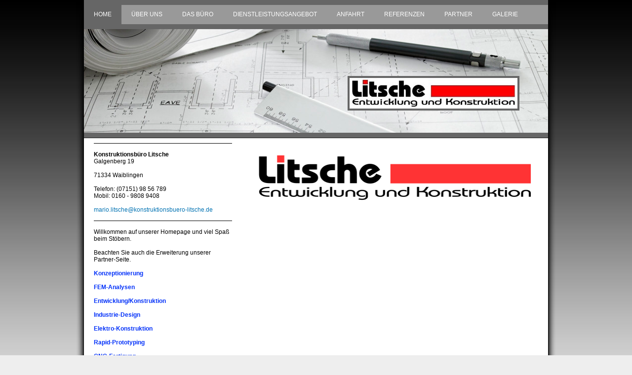

--- FILE ---
content_type: text/html; charset=UTF-8
request_url: https://www.konstruktionsbuero-litsche.de/
body_size: 5493
content:
<!DOCTYPE html>
<html lang="de"  ><head prefix="og: http://ogp.me/ns# fb: http://ogp.me/ns/fb# business: http://ogp.me/ns/business#">
    <meta http-equiv="Content-Type" content="text/html; charset=utf-8"/>
    <meta name="generator" content="IONOS MyWebsite"/>
        
    <link rel="dns-prefetch" href="//cdn.website-start.de/"/>
    <link rel="dns-prefetch" href="//106.mod.mywebsite-editor.com"/>
    <link rel="dns-prefetch" href="https://106.sb.mywebsite-editor.com/"/>
    <link rel="shortcut icon" href="//cdn.website-start.de/favicon.ico"/>
        <title>Konstruktionsbüro Litsche - Home</title>
    
    

<meta name="format-detection" content="telephone=no"/>
        <meta name="keywords" content="Angebot, Kompetenz, Beratung, Konstruktion, CAD, Siemens NX, Unigraphics, Produktentwicklung, Stuttgart, Fellbach"/>
            <meta name="description" content="Konstruktionsbüro Litsche, Fellbach"/>
            <meta name="robots" content="index,follow"/>
        <link href="https://www.konstruktionsbuero-litsche.de/s/style/layout.css?1691590138" rel="stylesheet" type="text/css"/>
    <link href="https://www.konstruktionsbuero-litsche.de/s/style/main.css?1691590138" rel="stylesheet" type="text/css"/>
    <link href="https://www.konstruktionsbuero-litsche.de/s/style/font.css?1691590138" rel="stylesheet" type="text/css"/>
    <link href="//cdn.website-start.de/app/cdn/min/group/web.css?1763478093678" rel="stylesheet" type="text/css"/>
<link href="//cdn.website-start.de/app/cdn/min/moduleserver/css/de_DE/common,shoppingbasket?1763478093678" rel="stylesheet" type="text/css"/>
    <link href="https://106.sb.mywebsite-editor.com/app/logstate2-css.php?site=721503805&amp;t=1769128347" rel="stylesheet" type="text/css"/>

<script type="text/javascript">
    /* <![CDATA[ */
var stagingMode = '';
    /* ]]> */
</script>
<script src="https://106.sb.mywebsite-editor.com/app/logstate-js.php?site=721503805&amp;t=1769128347"></script>

    <link href="https://www.konstruktionsbuero-litsche.de/s/style/print.css?1763478093678" rel="stylesheet" media="print" type="text/css"/>
    <script type="text/javascript">
    /* <![CDATA[ */
    var systemurl = 'https://106.sb.mywebsite-editor.com/';
    var webPath = '/';
    var proxyName = '';
    var webServerName = 'www.konstruktionsbuero-litsche.de';
    var sslServerUrl = 'https://www.konstruktionsbuero-litsche.de';
    var nonSslServerUrl = 'http://www.konstruktionsbuero-litsche.de';
    var webserverProtocol = 'http://';
    var nghScriptsUrlPrefix = '//106.mod.mywebsite-editor.com';
    var sessionNamespace = 'DIY_SB';
    var jimdoData = {
        cdnUrl:  '//cdn.website-start.de/',
        messages: {
            lightBox: {
    image : 'Bild',
    of: 'von'
}

        },
        isTrial: 0,
        pageId: 921467894    };
    var script_basisID = "721503805";

    diy = window.diy || {};
    diy.web = diy.web || {};

        diy.web.jsBaseUrl = "//cdn.website-start.de/s/build/";

    diy.context = diy.context || {};
    diy.context.type = diy.context.type || 'web';
    /* ]]> */
</script>

<script type="text/javascript" src="//cdn.website-start.de/app/cdn/min/group/web.js?1763478093678" crossorigin="anonymous"></script><script type="text/javascript" src="//cdn.website-start.de/s/build/web.bundle.js?1763478093678" crossorigin="anonymous"></script><script src="//cdn.website-start.de/app/cdn/min/moduleserver/js/de_DE/common,shoppingbasket?1763478093678"></script>
<script type="text/javascript" src="https://cdn.website-start.de/proxy/apps/oumae4/resource/dependencies/"></script><script type="text/javascript">
                    if (typeof require !== 'undefined') {
                        require.config({
                            waitSeconds : 10,
                            baseUrl : 'https://cdn.website-start.de/proxy/apps/oumae4/js/'
                        });
                    }
                </script><script type="text/javascript" src="//cdn.website-start.de/app/cdn/min/group/pfcsupport.js?1763478093678" crossorigin="anonymous"></script>    <meta property="og:type" content="business.business"/>
    <meta property="og:url" content="https://www.konstruktionsbuero-litsche.de/"/>
    <meta property="og:title" content="Konstruktionsbüro Litsche - Home"/>
            <meta property="og:description" content="Konstruktionsbüro Litsche, Fellbach"/>
                <meta property="og:image" content="https://www.konstruktionsbuero-litsche.de/s/misc/logo.jpg?t=1767509192"/>
        <meta property="business:contact_data:country_name" content="Deutschland"/>
    <meta property="business:contact_data:street_address" content="Anton-Schmidt-Straße 36"/>
    
    
    <meta property="business:contact_data:email" content="mario.litsche@konstruktionsbuero-litsche.de"/>
    
    <meta property="business:contact_data:phone_number" content="+49 7151 9856789"/>
    <meta property="business:contact_data:fax_number" content="+49 7151 9825466"/>
    
</head>


<body class="body diyBgActive  startpage cc-pagemode-default diy-market-de_DE" data-pageid="921467894" id="page-921467894">
    
    <div class="diyw">
        <div id="wrapper" class="center clearfix">
	<div id="wrapperShadowLeft"></div>
	<div id="wrapperShadowRight"></div>
	<div id="firstSeparator"></div>
	<div id="navigation">
		<div class="webnavigation"><ul id="mainNav1" class="mainNav1"><li class="navTopItemGroup_1"><a data-page-id="921467894" href="https://www.konstruktionsbuero-litsche.de/" class="current level_1"><span>Home</span></a></li><li class="navTopItemGroup_2"><a data-page-id="921467898" href="https://www.konstruktionsbuero-litsche.de/über-uns/" class="level_1"><span>Über uns</span></a></li><li class="navTopItemGroup_3"><a data-page-id="928985319" href="https://www.konstruktionsbuero-litsche.de/das-büro/" class="level_1"><span>Das Büro</span></a></li><li class="navTopItemGroup_4"><a data-page-id="921467895" href="https://www.konstruktionsbuero-litsche.de/dienstleistungsangebot/" class="level_1"><span>Dienstleistungsangebot</span></a></li><li class="navTopItemGroup_5"><a data-page-id="921467901" href="https://www.konstruktionsbuero-litsche.de/anfahrt/" class="level_1"><span>Anfahrt</span></a></li><li class="navTopItemGroup_6"><a data-page-id="928983901" href="https://www.konstruktionsbuero-litsche.de/referenzen/" class="level_1"><span>Referenzen</span></a></li><li class="navTopItemGroup_7"><a data-page-id="928983908" href="https://www.konstruktionsbuero-litsche.de/partner/" class="level_1"><span>Partner</span></a></li><li class="navTopItemGroup_8"><a data-page-id="921467896" href="https://www.konstruktionsbuero-litsche.de/galerie/" class="level_1"><span>Galerie</span></a></li></ul></div>
	</div>
	<div id="secondSeparator"></div>
	<div id="header">
		
<style type="text/css" media="all">
.diyw div#emotion-header {
        max-width: 940px;
        max-height: 210px;
                background: #EEEEEE;
    }

.diyw div#emotion-header-title-bg {
    left: 0%;
    top: 20%;
    width: 100%;
    height: 15%;

    background-color: #FFFFFF;
    opacity: 0.50;
    filter: alpha(opacity = 50);
    display: none;}
.diyw img#emotion-header-logo {
    left: 56.76%;
    top: 45.02%;
    background: transparent;
            width: 36.17%;
        height: 29.52%;
                border: 4px solid #666666;
        padding: 0px;
        }

.diyw div#emotion-header strong#emotion-header-title {
    left: 20%;
    top: 20%;
    color: #000000;
        font: normal bold 8px/120% Helvetica, 'Helvetica Neue', 'Trebuchet MS', sans-serif;
}

.diyw div#emotion-no-bg-container{
    max-height: 210px;
}

.diyw div#emotion-no-bg-container .emotion-no-bg-height {
    margin-top: 22.34%;
}
</style>
<div id="emotion-header" data-action="loadView" data-params="active" data-imagescount="1">
            <img src="https://www.konstruktionsbuero-litsche.de/s/img/emotionheader.jpg?1359805538.940px.210px" id="emotion-header-img" alt=""/>
            
        <div id="ehSlideshowPlaceholder">
            <div id="ehSlideShow">
                <div class="slide-container">
                                        <div style="background-color: #EEEEEE">
                            <img src="https://www.konstruktionsbuero-litsche.de/s/img/emotionheader.jpg?1359805538.940px.210px" alt=""/>
                        </div>
                                    </div>
            </div>
        </div>


        <script type="text/javascript">
        //<![CDATA[
                diy.module.emotionHeader.slideShow.init({ slides: [{"url":"https:\/\/www.konstruktionsbuero-litsche.de\/s\/img\/emotionheader.jpg?1359805538.940px.210px","image_alt":"","bgColor":"#EEEEEE"}] });
        //]]>
        </script>

    
                        <a href="https://www.konstruktionsbuero-litsche.de/">
        
                    <img id="emotion-header-logo" src="https://www.konstruktionsbuero-litsche.de/s/misc/logo.jpg?t=1767509193" alt=""/>
        
                    </a>
            
    
            <strong id="emotion-header-title" style="text-align: left"></strong>
                    <div class="notranslate">
                <svg xmlns="http://www.w3.org/2000/svg" version="1.1" id="emotion-header-title-svg" viewBox="0 0 940 210" preserveAspectRatio="xMinYMin meet"><text style="font-family:Helvetica, 'Helvetica Neue', 'Trebuchet MS', sans-serif;font-size:8px;font-style:normal;font-weight:bold;fill:#000000;line-height:1.2em;"><tspan x="0" style="text-anchor: start" dy="0.95em"> </tspan></text></svg>
            </div>
            
    
    <script type="text/javascript">
    //<![CDATA[
    (function ($) {
        function enableSvgTitle() {
                        var titleSvg = $('svg#emotion-header-title-svg'),
                titleHtml = $('#emotion-header-title'),
                emoWidthAbs = 940,
                emoHeightAbs = 210,
                offsetParent,
                titlePosition,
                svgBoxWidth,
                svgBoxHeight;

                        if (titleSvg.length && titleHtml.length) {
                offsetParent = titleHtml.offsetParent();
                titlePosition = titleHtml.position();
                svgBoxWidth = titleHtml.width();
                svgBoxHeight = titleHtml.height();

                                titleSvg.get(0).setAttribute('viewBox', '0 0 ' + svgBoxWidth + ' ' + svgBoxHeight);
                titleSvg.css({
                   left: Math.roundTo(100 * titlePosition.left / offsetParent.width(), 3) + '%',
                   top: Math.roundTo(100 * titlePosition.top / offsetParent.height(), 3) + '%',
                   width: Math.roundTo(100 * svgBoxWidth / emoWidthAbs, 3) + '%',
                   height: Math.roundTo(100 * svgBoxHeight / emoHeightAbs, 3) + '%'
                });

                titleHtml.css('visibility','hidden');
                titleSvg.css('visibility','visible');
            }
        }

        
            var posFunc = function($, overrideSize) {
                var elems = [], containerWidth, containerHeight;
                                    elems.push({
                        selector: '#emotion-header-title',
                        overrideSize: true,
                        horPos: 2,
                        vertPos: 23                    });
                    lastTitleWidth = $('#emotion-header-title').width();
                                                elems.push({
                    selector: '#emotion-header-title-bg',
                    horPos: 0,
                    vertPos: 24                });
                                
                containerWidth = parseInt('940');
                containerHeight = parseInt('210');

                for (var i = 0; i < elems.length; ++i) {
                    var el = elems[i],
                        $el = $(el.selector),
                        pos = {
                            left: el.horPos,
                            top: el.vertPos
                        };
                    if (!$el.length) continue;
                    var anchorPos = $el.anchorPosition();
                    anchorPos.$container = $('#emotion-header');

                    if (overrideSize === true || el.overrideSize === true) {
                        anchorPos.setContainerSize(containerWidth, containerHeight);
                    } else {
                        anchorPos.setContainerSize(null, null);
                    }

                    var pxPos = anchorPos.fromAnchorPosition(pos),
                        pcPos = anchorPos.toPercentPosition(pxPos);

                    var elPos = {};
                    if (!isNaN(parseFloat(pcPos.top)) && isFinite(pcPos.top)) {
                        elPos.top = pcPos.top + '%';
                    }
                    if (!isNaN(parseFloat(pcPos.left)) && isFinite(pcPos.left)) {
                        elPos.left = pcPos.left + '%';
                    }
                    $el.css(elPos);
                }

                // switch to svg title
                enableSvgTitle();
            };

                        var $emotionImg = jQuery('#emotion-header-img');
            if ($emotionImg.length > 0) {
                // first position the element based on stored size
                posFunc(jQuery, true);

                // trigger reposition using the real size when the element is loaded
                var ehLoadEvTriggered = false;
                $emotionImg.one('load', function(){
                    posFunc(jQuery);
                    ehLoadEvTriggered = true;
                                        diy.module.emotionHeader.slideShow.start();
                                    }).each(function() {
                                        if(this.complete || typeof this.complete === 'undefined') {
                        jQuery(this).load();
                    }
                });

                                noLoadTriggeredTimeoutId = setTimeout(function() {
                    if (!ehLoadEvTriggered) {
                        posFunc(jQuery);
                    }
                    window.clearTimeout(noLoadTriggeredTimeoutId)
                }, 5000);//after 5 seconds
            } else {
                jQuery(function(){
                    posFunc(jQuery);
                });
            }

                        if (jQuery.isBrowser && jQuery.isBrowser.ie8) {
                var longTitleRepositionCalls = 0;
                longTitleRepositionInterval = setInterval(function() {
                    if (lastTitleWidth > 0 && lastTitleWidth != jQuery('#emotion-header-title').width()) {
                        posFunc(jQuery);
                    }
                    longTitleRepositionCalls++;
                    // try this for 5 seconds
                    if (longTitleRepositionCalls === 5) {
                        window.clearInterval(longTitleRepositionInterval);
                    }
                }, 1000);//each 1 second
            }

            }(jQuery));
    //]]>
    </script>

    </div>

	</div>
	<div id="thirdSeparator"></div>
	<div id="content" class="clearfix">
		<div id="sidebar" class="clearfix">
			<div id="sidebarTop"></div>
			<div id="sidebarCenter" class="clearfix altcolor">
				<div id="subnavigation">
					<div class="webnavigation"></div>
				</div>
				<div id="subContent" class="clearfix">
					<div id="matrix_1025283685" class="sortable-matrix" data-matrixId="1025283685"><div class="n module-type-hr diyfeLiveArea "> <div style="padding: 0px 0px">
    <div class="hr"></div>
</div>
 </div><div class="n module-type-text diyfeLiveArea "> <p><strong>Konstruktionsbüro Litsche</strong></p>
<p>Galgenberg 19</p>
<p> </p>
<p>71334 Waiblingen </p>
<p> </p>
<p>Telefon: (07151) 98 56 789</p>
<p>Mobil: 0160 - 9808 9408</p>
<p><br/>
<a href="mailto:mario.litsche@konstruktionsbuero-litsche.de">mario.litsche@konstruktionsbuero-litsche.de</a></p> </div><div class="n module-type-hr diyfeLiveArea "> <div style="padding: 0px 0px">
    <div class="hr"></div>
</div>
 </div><div class="n module-type-text diyfeLiveArea "> <p>Willkommen auf unserer Homepage und viel Spaß beim Stöbern.</p>
<p> </p>
<p>Beachten Sie auch die Erweiterung unserer Partner-Seite.</p>
<p> </p>
<p><strong><span style="color: rgb(2, 49, 249);">Konzeptionierung</span></strong></p>
<p> </p>
<p><strong><span style="color: rgb(2, 49, 249);">FEM-Analysen</span></strong></p>
<p><strong><span style="color: rgb(2, 49, 249);"> </span></strong></p>
<p><strong><span style="color: rgb(2, 49, 249);">Entwicklung/Konstruktion</span></strong></p>
<p><strong><span style="color: rgb(2, 49, 249);"> </span></strong></p>
<p><strong><span style="color: rgb(2, 49, 249);">Industrie-Design</span></strong></p>
<p><strong><span style="color: rgb(2, 49, 249);"> </span></strong></p>
<p><strong><span style="color: rgb(2, 49, 249);">Elektro-Konstruktion</span></strong></p>
<p><strong><span style="color: rgb(2, 49, 249);"> </span></strong></p>
<p><strong><span style="color: rgb(2, 49, 249);">Rapid-Prototyping</span></strong></p>
<p><strong><span style="color: rgb(2, 49, 249);"> </span></strong></p>
<p><strong><span style="color: rgb(2, 49, 249);">CNC-Fertigung</span></strong></p>
<p><strong> </strong></p>
<p> </p>
<p> </p>
<p><strong>Mario Litsche</strong></p>
<p> </p>
<p> </p>
<p> </p>
<p> </p>
<p> </p>
<p> </p>
<p> </p>
<p> </p>
<p> </p>
<p> </p>
<p> </p>
<p><strong>﻿</strong></p>
<p> </p>
<p><strong><a href="https://www.konstruktionsbuero-litsche.de/impressum/" target="_self">Impressum</a></strong></p>
<p> </p>
<p><strong><a href="https://www.konstruktionsbuero-litsche.de/disclaimer/" target="_self">Rechtliche Information</a></strong></p>
<p> </p>
<p><strong>﻿</strong></p> </div></div>
				</div>
			</div>
			<div id="sidebarBottom"></div>
		</div>
		<div id="mainContent" class="clearfix">
			<div id="mainContentTop"></div>
			<div id="mainContentCenter">
				
        <div id="content_area">
        	<div id="content_start"></div>
        	
        
        <div id="matrix_1025283686" class="sortable-matrix" data-matrixId="1025283686"><div class="n module-type-imageSubtitle diyfeLiveArea "> <div class="clearover imageSubtitle imageFitWidth" id="imageSubtitle-5823843977">
    <div class="align-container align-left" style="max-width: 568px">
        <a class="imagewrapper" href="http://www.designleuchten-litsche.de" target="_blank">
            <img id="image_2490089242" src="https://www.konstruktionsbuero-litsche.de/s/cc_images/cache_2490089242.jpg?t=1652973987" alt="" style="max-width: 568px; height:auto"/>
        </a>

        
    </div>

</div>

<script type="text/javascript">
//<![CDATA[
jQuery(function($) {
    var $target = $('#imageSubtitle-5823843977');

    if ($.fn.swipebox && Modernizr.touch) {
        $target
            .find('a[rel*="lightbox"]')
            .addClass('swipebox')
            .swipebox();
    } else {
        $target.tinyLightbox({
            item: 'a[rel*="lightbox"]',
            cycle: false,
            hideNavigation: true
        });
    }
});
//]]>
</script>
 </div></div>
        
        
        </div>
			</div>
			<div id="mainContentBottom"></div>
		</div>
	</div>
	<div id="footer" class="clearfix">
		<div id="footerTop"></div>
		<div id="footerCenter" class="altcolor">
			<div id="contentfooter">
    <div class="leftrow">
                        <a rel="nofollow" href="javascript:window.print();">
                    <img class="inline" height="14" width="18" src="//cdn.website-start.de/s/img/cc/printer.gif" alt=""/>
                    Druckversion                </a> <span class="footer-separator">|</span>
                <a href="https://www.konstruktionsbuero-litsche.de/sitemap/">Sitemap</a>
                        <br/> © Konstruktionsbüro Litsche
            </div>
    <script type="text/javascript">
        window.diy.ux.Captcha.locales = {
            generateNewCode: 'Neuen Code generieren',
            enterCode: 'Bitte geben Sie den Code ein'
        };
        window.diy.ux.Cap2.locales = {
            generateNewCode: 'Neuen Code generieren',
            enterCode: 'Bitte geben Sie den Code ein'
        };
    </script>
    <div class="rightrow">
                    <span class="loggedout">
                <a rel="nofollow" id="login" href="https://login.1and1-editor.com/721503805/www.konstruktionsbuero-litsche.de/de?pageId=921467894">
                    Login                </a>
            </span>
                
                <span class="loggedin">
            <a rel="nofollow" id="logout" href="https://106.sb.mywebsite-editor.com/app/cms/logout.php">Logout</a> <span class="footer-separator">|</span>
            <a rel="nofollow" id="edit" href="https://106.sb.mywebsite-editor.com/app/721503805/921467894/">Seite bearbeiten</a>
        </span>
    </div>
</div>
            <div id="loginbox" class="hidden">
                <script type="text/javascript">
                    /* <![CDATA[ */
                    function forgotpw_popup() {
                        var url = 'https://passwort.1und1.de/xml/request/RequestStart';
                        fenster = window.open(url, "fenster1", "width=600,height=400,status=yes,scrollbars=yes,resizable=yes");
                        // IE8 doesn't return the window reference instantly or at all.
                        // It may appear the call failed and fenster is null
                        if (fenster && fenster.focus) {
                            fenster.focus();
                        }
                    }
                    /* ]]> */
                </script>
                                <img class="logo" src="//cdn.website-start.de/s/img/logo.gif" alt="IONOS" title="IONOS"/>

                <div id="loginboxOuter"></div>
            </div>
        

		</div>
		<div id="footerBottom"></div>
	</div>
</div>

    </div>

    
    </body>


<!-- rendered at Sun, 04 Jan 2026 07:46:33 +0100 -->
</html>


--- FILE ---
content_type: text/css
request_url: https://www.konstruktionsbuero-litsche.de/s/style/layout.css?1691590138
body_size: 1651
content:

body 
{
	background-color: #EEEEEE;
	background-image: url(https://www.konstruktionsbuero-litsche.de/s/img/body_bg.png);
	background-repeat: repeat-x;
}


.diyw #wrapper {
	border-left: 1px solid #1a1a1a;
	border-right: 1px solid #1a1a1a;
}

.diyw #wrapperShadowLeft{
	background-image: url(https://www.konstruktionsbuero-litsche.de/s/img/wrapper_shadow_left.png);
	display: block;
}

.diyw #wrapperShadowRight{
	background-image: url(https://www.konstruktionsbuero-litsche.de/s/img/wrapper_shadow_right.png);
	display: block;
}

.diyw #navigation {
	background-color: #FFFFFF;
	background-image: url(https://www.konstruktionsbuero-litsche.de/s/img/navigation_bg.png);
	background-repeat: repeat;
}

.diyw #firstSeparator{
	height: 10px;
	background-color: #FFFFFF;
	background-image: url(https://www.konstruktionsbuero-litsche.de/s/img/mt_nav2Normal.png);
	background-repeat: repeat;	
	display: block;
}

.diyw #secondSeparator{
	height: 10px;
	background-color: #FFFFFF;
	background-image: url(https://www.konstruktionsbuero-litsche.de/s/img/mt_nav2Normal.png);	
	background-repeat: repeat;
	display: block;
}

.diyw #thirdSeparator{
	height: 10px;
	background-color: #FFFFFF;
	background-image: url(https://www.konstruktionsbuero-litsche.de/s/img/mt_nav2Normal.png);	
	background-repeat: repeat;
	border-bottom: 1px solid #1a1a1a;
	display: block;
}

.diyw #content {
	background-color: #FFFFFF;
	background-image: url(https://www.konstruktionsbuero-litsche.de/s/img/content_bg.png);
}

.diyw #mainContentCenter {
	background-color: #ffffff;
}

.diyw #mainContentTop{
	height: 3px;
	background-color: #0373b3;
	display: none;
}

.diyw #mainContentBottom{
	height: 10px;
	background-color: #fff;
	display: none;
}


.diyw #subnavigation {
	background-color: #FFFFFF;
}

.diyw #sidebarCenter{
	background-color: #fff;
}

.diyw #sidebarTop {
	height: 1px;
	background-color: #0373b3;
	display: none;
}

.diyw #sidebarBottom{
	height: 1px;
	background-color: #0373b3;
	display: none;
}

.diyw #subContent {
	background-color: #FFFFFF;
	background-repeat: repeat-y;
	/*border-bottom: 50px solid #FFFFFF;*/
}


.diyw #footer {
	background-color: #FFFFFF;
	background-repeat: repeat;
}

.diyw #footerTop {
	height: 1px;
	background-color: #1a1a1a;
	display: block;
}

.diyw #footerBottom{
	height: 10px;
	background-color: #FFFFFF;
	background-image: url(https://www.konstruktionsbuero-litsche.de/s/img/mt_nav2Normal.png);	
	background-repeat: repeat;
	border-bottom: 1px solid #1a1a1a;
	display: block;
}


body .diyw
{
	font-family: Verdana, Arial, Helvetica, sans-serif;
	font-size: 12px;
	color: #000;
}
.diyw p,.diyw td {
	font-family: Verdana, Arial, Helvetica, sans-serif;
	font-size: 12px;
	color: #000;
}

.diyw #mainNav1 a,
.diyw #mainNav1 a:link,
.diyw #mainNav1 a:visited {
	text-transform: uppercase;
	text-decoration: none;
	color: #fff;
}

.diyw #mainNav1 a.parent, .diyw #mainNav1 a.parent:hover,
.diyw #mainNav1 a.current, .diyw #mainNav1 a.current:hover{
	color: #fff;
	background-color: #FFFFFF;
	background-image: url(https://www.konstruktionsbuero-litsche.de/s/img/mt_nav2Normal.png);
	background-repeat: repeat;
}

.diyw #mainNav1 a:hover,
.diyw #mainNav1 a:active,
.diyw #mainNav1 a:focus {
	color: #000;
	background-color: #fff;
	background-image: url(https://www.konstruktionsbuero-litsche.de/s/img/nav1_hover.png);
	background-repeat: repeat-x;
}


.diyw #mainNav2 a,
.diyw #mainNav2 a:link,
.diyw #mainNav2 a:visited {
	text-decoration: none;
	font-size: 12px;
	color: #fff;
	background-color: #FFFFFF;
	border-bottom: 1px solid #1a1a1a;
	background-image: url(https://www.konstruktionsbuero-litsche.de/s/img/mt_nav2Normal.png);
	background-repeat: repeat;
}

.diyw #mainNav2 a.parent{
	color: #fff;
	background-image: url(https://www.konstruktionsbuero-litsche.de/s/img/mt_nav2Hover.png);
}

.diyw #mainNav2 a.current, .diyw #mainNav2 a.current:hover{
	color: #000;
	background-color: #fff;
	background-image: none;
}

.diyw #mainNav2 a:hover,
.diyw #mainNav2 a:active,
.diyw #mainNav2 a:focus {
	color: #fff;
	background-image: url(https://www.konstruktionsbuero-litsche.de/s/img/mt_nav2Hover.png);
}


.diyw #mainNav3 a,
.diyw #mainNav3 a:link,
.diyw #mainNav3 a:visited {
	text-decoration: none;
	color: #fff;
	font-size: 10px;
	background-image: url(https://www.konstruktionsbuero-litsche.de/s/img/mt_nav3Normal.png);
	background-repeat: repeat;
}

.diyw #mainNav3 a.current{
	color: #000;
	background-color: #fff;
	background-image: none;
}

.diyw #mainNav3 a:hover,
.diyw #mainNav3 a:active,
.diyw #mainNav3 a:focus {
	background-image: url(https://www.konstruktionsbuero-litsche.de/s/img/mt_nav2Hover.png);
	background-repeat: repeat;	
}


.diyw a,
.diyw a:link,
.diyw a:visited {
	color: #0373b3;
	text-decoration: none;
}

.diyw #mainContent  p {
	line-height: 23px;
	margin-bottom: 17px;
}

.diyw #subContent h1 {

	margin-bottom: 10px;
}

.diyw #subContent h2 {
	margin-bottom: 10px;
}

.diyw #subcontent h3{
	font-size: 14px;
	color: #fff;
}


body 
{
	margin: 0;
	padding: 0;
}


.diyw img, .diyw a img {
	border: 0;
}

.diyw img {
	display: block;
}

.diyw #wrapper {
	width: 940px;
	position: relative;
	background-color: #FFFFFF;
}


.diyw #wrapperShadowLeft, .diyw #wrapperShadowRight {
	position: absolute;
	top: 0;
	height: 100%;
	width: 16px;
	background-repeat: repeat-y;
}

.diyw #wrapperShadowLeft {
	left: -16px;
}

.diyw #wrapperShadowRight {
	right: -16px;
}

.diyw .center {
	margin: 0 auto;
}

.diyw #header {
	position: relative;
	width: 100%;
	background-color: #FFFFFF;
	padding: 0;
}

.diyw #header div#emotion-header {
	margin: 0 auto;
}


.diyw #navigation {
	width: 100%;
	position: relative;
}

.diyw #firstSeparator, .diyw #secondSeparator, .diyw #thirdSeparator{
	width: 100%;
}

.diyw #subnavigation {
	position: relative;
}

.diyw #mainNav1 a,
.diyw #mainNav1 a:link,
.diyw #mainNav1 a:visited {
	font-size: 12px;
	margin-left: 0;
	margin-right: 0;
	padding: 12px 20px;
	min-height: 15px;
}

.diyw #mainNav2 a,
.diyw #mainNav2 a:link,
.diyw #mainNav2 a:visited {
	padding: 10px 20px 10px 20px;
	line-height: 12px;
	height: auto;
	white-space: normal;
	word-wrap: break-word;
}

.diyw #mainNav3 a,
.diyw #mainNav3 a:link,
.diyw #mainNav3 a:visited {
	padding: 10px 30px;
}

.diyw #mainNav3 span{
}

.diyw #mainNav1,
.diyw #mainNav2,
.diyw #mainNav3 {
	list-style: none;
	padding: 0;
	text-align: left;
	margin: 0;
	white-space: nowrap;
}

.diyw #mainNav1 a, .diyw #mainNav2 a, .diyw #mainNav3 a {
	display: block;
}


.diyw #mainNav1:after, .diyw #mainNav2:after, .diyw #mainNav3:after{
	zoom: 1;
	content: ".";
	display: block;
	height: 0;
	clear: both;
	visibility: hidden;
}

.diyw #mainNav1 li, .diyw #mainNav2 li {
	float: left;
}

.diyw #mainNav2 li{
	clear: both;
	width: 100%;
}


.diyw #mainNav2, .diyw #mainNav3{
	width: 100%;
}

.diyw #mainNav2 a,.diyw #mainNav3 a{
	max-width: 280px;
}

.diyw #mainContent {
	float: left;
	width: 620px;
	position: relative;
}

.diyw #mainContentCenter {
	padding: 20px 20px 50px 20px;
	width: 580px;
	min-height: 400px;
	background-repeat: repeat-y;
}


.diyw #sidebar {
	float: left;
	width: 320px;
	min-height: 400px;
	position: relative;
	background-repeat: repeat-y;
	background-color: #FFFFFF;
}

.diyw #sidebarTop, .diyw #sidebarBottom, .diyw #mainContentTop, .diyw #sidebarCenter, .diyw #mainContentBottom{
	width: 100%;
}

.diyw #sidebarCenter, .diyw #mainContentCenter,.diyw #sidebarTop, .diyw #sidebarBottom, .diyw #mainContentTop, .diyw #mainContentBottom{
	position: relative;
	float: left;
}

.diyw #sidebarTop, .diyw #sidebarBottom {
	width: 100%;
}

.diyw #subContent {
	padding-left: 15px;
	padding-right: 15px;
	/*border-bottom: 50px solid #FFFFFF;*/
}

.diyw #footer {
	width: 100%;
	position: relative;
}

.diyw #footerTop, .diyw #footerCenter, .diyw #footerBottom {
	width: 100%;
	position: relative;
}

.diyw #footerCenter{
	padding: 20px;
	width: 900px;
}